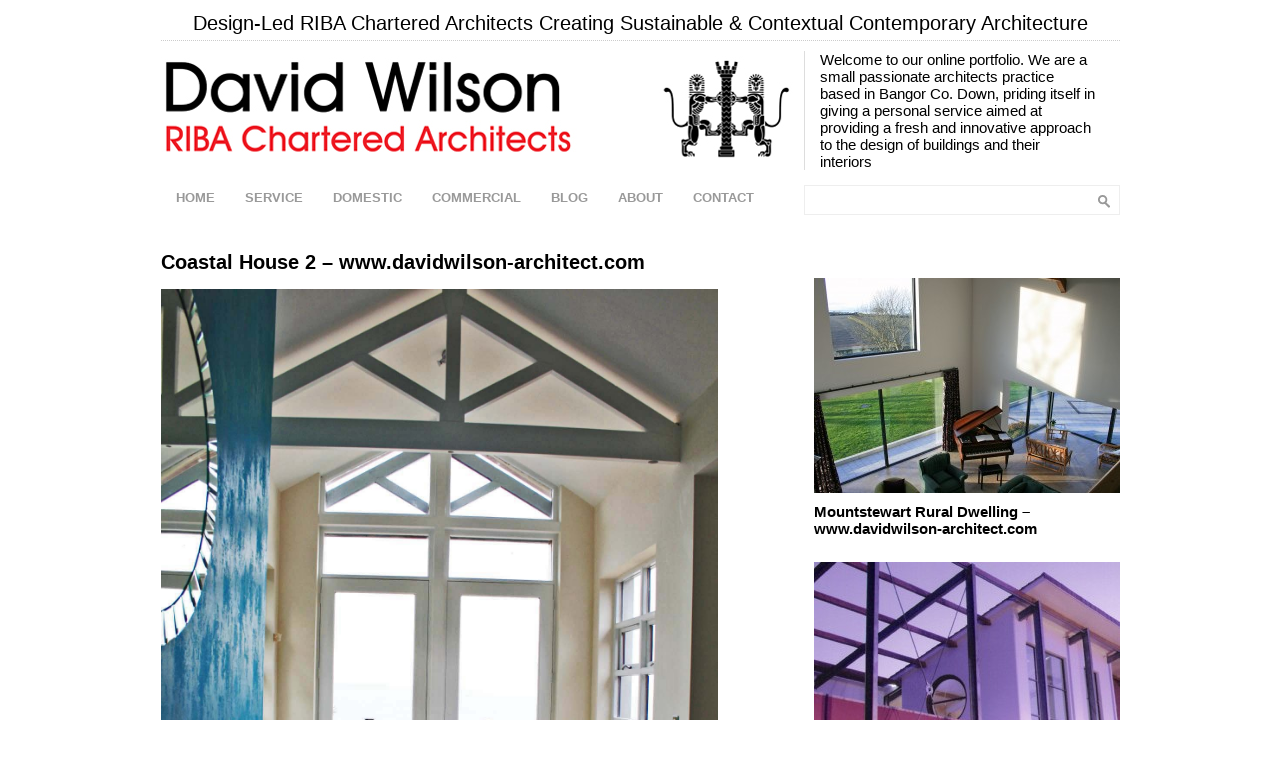

--- FILE ---
content_type: text/html; charset=UTF-8
request_url: https://davidwilson-architect.com/coastal-house-3/
body_size: 8247
content:
<!DOCTYPE html PUBLIC "-//W3C//DTD XHTML 1.0 Transitional//EN" "http://www.w3.org/TR/xhtml1/DTD/xhtml1-transitional.dtd">

<html xmlns="http://www.w3.org/1999/xhtml" xmlns:v="urn:schemas-microsoft-com:vml">

<head>

  <title>Coastal House 2 &#8211; www.davidwilson-architect.com &laquo;  David Wilson Chartered Architect</title>          

  <link rel="stylesheet" href="https://davidwilson-architect.com/wp-content/themes/architektthemeresponsive/style.css" type="text/css" media="screen" title="no title" charset="utf-8"/>

  <meta name="viewport" content="width=device-width, initial-scale=1, maximum-scale=1">

  <!--[if lt IE 9]>

  <script src="http://css3-mediaqueries-js.googlecode.com/svn/trunk/css3-mediaqueries.js"></script>

  <![endif]-->          

  <meta name='robots' content='max-image-preview:large' />
<link rel="alternate" type="application/rss+xml" title="David Wilson Chartered Architect &raquo; Coastal House 2 &#8211; www.davidwilson-architect.com Comments Feed" href="https://davidwilson-architect.com/coastal-house-3/feed/" />
<script type="text/javascript">
/* <![CDATA[ */
window._wpemojiSettings = {"baseUrl":"https:\/\/s.w.org\/images\/core\/emoji\/14.0.0\/72x72\/","ext":".png","svgUrl":"https:\/\/s.w.org\/images\/core\/emoji\/14.0.0\/svg\/","svgExt":".svg","source":{"concatemoji":"https:\/\/davidwilson-architect.com\/wp-includes\/js\/wp-emoji-release.min.js?ver=6.4.7"}};
/*! This file is auto-generated */
!function(i,n){var o,s,e;function c(e){try{var t={supportTests:e,timestamp:(new Date).valueOf()};sessionStorage.setItem(o,JSON.stringify(t))}catch(e){}}function p(e,t,n){e.clearRect(0,0,e.canvas.width,e.canvas.height),e.fillText(t,0,0);var t=new Uint32Array(e.getImageData(0,0,e.canvas.width,e.canvas.height).data),r=(e.clearRect(0,0,e.canvas.width,e.canvas.height),e.fillText(n,0,0),new Uint32Array(e.getImageData(0,0,e.canvas.width,e.canvas.height).data));return t.every(function(e,t){return e===r[t]})}function u(e,t,n){switch(t){case"flag":return n(e,"\ud83c\udff3\ufe0f\u200d\u26a7\ufe0f","\ud83c\udff3\ufe0f\u200b\u26a7\ufe0f")?!1:!n(e,"\ud83c\uddfa\ud83c\uddf3","\ud83c\uddfa\u200b\ud83c\uddf3")&&!n(e,"\ud83c\udff4\udb40\udc67\udb40\udc62\udb40\udc65\udb40\udc6e\udb40\udc67\udb40\udc7f","\ud83c\udff4\u200b\udb40\udc67\u200b\udb40\udc62\u200b\udb40\udc65\u200b\udb40\udc6e\u200b\udb40\udc67\u200b\udb40\udc7f");case"emoji":return!n(e,"\ud83e\udef1\ud83c\udffb\u200d\ud83e\udef2\ud83c\udfff","\ud83e\udef1\ud83c\udffb\u200b\ud83e\udef2\ud83c\udfff")}return!1}function f(e,t,n){var r="undefined"!=typeof WorkerGlobalScope&&self instanceof WorkerGlobalScope?new OffscreenCanvas(300,150):i.createElement("canvas"),a=r.getContext("2d",{willReadFrequently:!0}),o=(a.textBaseline="top",a.font="600 32px Arial",{});return e.forEach(function(e){o[e]=t(a,e,n)}),o}function t(e){var t=i.createElement("script");t.src=e,t.defer=!0,i.head.appendChild(t)}"undefined"!=typeof Promise&&(o="wpEmojiSettingsSupports",s=["flag","emoji"],n.supports={everything:!0,everythingExceptFlag:!0},e=new Promise(function(e){i.addEventListener("DOMContentLoaded",e,{once:!0})}),new Promise(function(t){var n=function(){try{var e=JSON.parse(sessionStorage.getItem(o));if("object"==typeof e&&"number"==typeof e.timestamp&&(new Date).valueOf()<e.timestamp+604800&&"object"==typeof e.supportTests)return e.supportTests}catch(e){}return null}();if(!n){if("undefined"!=typeof Worker&&"undefined"!=typeof OffscreenCanvas&&"undefined"!=typeof URL&&URL.createObjectURL&&"undefined"!=typeof Blob)try{var e="postMessage("+f.toString()+"("+[JSON.stringify(s),u.toString(),p.toString()].join(",")+"));",r=new Blob([e],{type:"text/javascript"}),a=new Worker(URL.createObjectURL(r),{name:"wpTestEmojiSupports"});return void(a.onmessage=function(e){c(n=e.data),a.terminate(),t(n)})}catch(e){}c(n=f(s,u,p))}t(n)}).then(function(e){for(var t in e)n.supports[t]=e[t],n.supports.everything=n.supports.everything&&n.supports[t],"flag"!==t&&(n.supports.everythingExceptFlag=n.supports.everythingExceptFlag&&n.supports[t]);n.supports.everythingExceptFlag=n.supports.everythingExceptFlag&&!n.supports.flag,n.DOMReady=!1,n.readyCallback=function(){n.DOMReady=!0}}).then(function(){return e}).then(function(){var e;n.supports.everything||(n.readyCallback(),(e=n.source||{}).concatemoji?t(e.concatemoji):e.wpemoji&&e.twemoji&&(t(e.twemoji),t(e.wpemoji)))}))}((window,document),window._wpemojiSettings);
/* ]]> */
</script>
<style id='wp-emoji-styles-inline-css' type='text/css'>

	img.wp-smiley, img.emoji {
		display: inline !important;
		border: none !important;
		box-shadow: none !important;
		height: 1em !important;
		width: 1em !important;
		margin: 0 0.07em !important;
		vertical-align: -0.1em !important;
		background: none !important;
		padding: 0 !important;
	}
</style>
<link rel='stylesheet' id='wp-block-library-css' href='https://davidwilson-architect.com/wp-includes/css/dist/block-library/style.min.css?ver=6.4.7' type='text/css' media='all' />
<style id='classic-theme-styles-inline-css' type='text/css'>
/*! This file is auto-generated */
.wp-block-button__link{color:#fff;background-color:#32373c;border-radius:9999px;box-shadow:none;text-decoration:none;padding:calc(.667em + 2px) calc(1.333em + 2px);font-size:1.125em}.wp-block-file__button{background:#32373c;color:#fff;text-decoration:none}
</style>
<style id='global-styles-inline-css' type='text/css'>
body{--wp--preset--color--black: #000000;--wp--preset--color--cyan-bluish-gray: #abb8c3;--wp--preset--color--white: #ffffff;--wp--preset--color--pale-pink: #f78da7;--wp--preset--color--vivid-red: #cf2e2e;--wp--preset--color--luminous-vivid-orange: #ff6900;--wp--preset--color--luminous-vivid-amber: #fcb900;--wp--preset--color--light-green-cyan: #7bdcb5;--wp--preset--color--vivid-green-cyan: #00d084;--wp--preset--color--pale-cyan-blue: #8ed1fc;--wp--preset--color--vivid-cyan-blue: #0693e3;--wp--preset--color--vivid-purple: #9b51e0;--wp--preset--gradient--vivid-cyan-blue-to-vivid-purple: linear-gradient(135deg,rgba(6,147,227,1) 0%,rgb(155,81,224) 100%);--wp--preset--gradient--light-green-cyan-to-vivid-green-cyan: linear-gradient(135deg,rgb(122,220,180) 0%,rgb(0,208,130) 100%);--wp--preset--gradient--luminous-vivid-amber-to-luminous-vivid-orange: linear-gradient(135deg,rgba(252,185,0,1) 0%,rgba(255,105,0,1) 100%);--wp--preset--gradient--luminous-vivid-orange-to-vivid-red: linear-gradient(135deg,rgba(255,105,0,1) 0%,rgb(207,46,46) 100%);--wp--preset--gradient--very-light-gray-to-cyan-bluish-gray: linear-gradient(135deg,rgb(238,238,238) 0%,rgb(169,184,195) 100%);--wp--preset--gradient--cool-to-warm-spectrum: linear-gradient(135deg,rgb(74,234,220) 0%,rgb(151,120,209) 20%,rgb(207,42,186) 40%,rgb(238,44,130) 60%,rgb(251,105,98) 80%,rgb(254,248,76) 100%);--wp--preset--gradient--blush-light-purple: linear-gradient(135deg,rgb(255,206,236) 0%,rgb(152,150,240) 100%);--wp--preset--gradient--blush-bordeaux: linear-gradient(135deg,rgb(254,205,165) 0%,rgb(254,45,45) 50%,rgb(107,0,62) 100%);--wp--preset--gradient--luminous-dusk: linear-gradient(135deg,rgb(255,203,112) 0%,rgb(199,81,192) 50%,rgb(65,88,208) 100%);--wp--preset--gradient--pale-ocean: linear-gradient(135deg,rgb(255,245,203) 0%,rgb(182,227,212) 50%,rgb(51,167,181) 100%);--wp--preset--gradient--electric-grass: linear-gradient(135deg,rgb(202,248,128) 0%,rgb(113,206,126) 100%);--wp--preset--gradient--midnight: linear-gradient(135deg,rgb(2,3,129) 0%,rgb(40,116,252) 100%);--wp--preset--font-size--small: 13px;--wp--preset--font-size--medium: 20px;--wp--preset--font-size--large: 36px;--wp--preset--font-size--x-large: 42px;--wp--preset--spacing--20: 0.44rem;--wp--preset--spacing--30: 0.67rem;--wp--preset--spacing--40: 1rem;--wp--preset--spacing--50: 1.5rem;--wp--preset--spacing--60: 2.25rem;--wp--preset--spacing--70: 3.38rem;--wp--preset--spacing--80: 5.06rem;--wp--preset--shadow--natural: 6px 6px 9px rgba(0, 0, 0, 0.2);--wp--preset--shadow--deep: 12px 12px 50px rgba(0, 0, 0, 0.4);--wp--preset--shadow--sharp: 6px 6px 0px rgba(0, 0, 0, 0.2);--wp--preset--shadow--outlined: 6px 6px 0px -3px rgba(255, 255, 255, 1), 6px 6px rgba(0, 0, 0, 1);--wp--preset--shadow--crisp: 6px 6px 0px rgba(0, 0, 0, 1);}:where(.is-layout-flex){gap: 0.5em;}:where(.is-layout-grid){gap: 0.5em;}body .is-layout-flow > .alignleft{float: left;margin-inline-start: 0;margin-inline-end: 2em;}body .is-layout-flow > .alignright{float: right;margin-inline-start: 2em;margin-inline-end: 0;}body .is-layout-flow > .aligncenter{margin-left: auto !important;margin-right: auto !important;}body .is-layout-constrained > .alignleft{float: left;margin-inline-start: 0;margin-inline-end: 2em;}body .is-layout-constrained > .alignright{float: right;margin-inline-start: 2em;margin-inline-end: 0;}body .is-layout-constrained > .aligncenter{margin-left: auto !important;margin-right: auto !important;}body .is-layout-constrained > :where(:not(.alignleft):not(.alignright):not(.alignfull)){max-width: var(--wp--style--global--content-size);margin-left: auto !important;margin-right: auto !important;}body .is-layout-constrained > .alignwide{max-width: var(--wp--style--global--wide-size);}body .is-layout-flex{display: flex;}body .is-layout-flex{flex-wrap: wrap;align-items: center;}body .is-layout-flex > *{margin: 0;}body .is-layout-grid{display: grid;}body .is-layout-grid > *{margin: 0;}:where(.wp-block-columns.is-layout-flex){gap: 2em;}:where(.wp-block-columns.is-layout-grid){gap: 2em;}:where(.wp-block-post-template.is-layout-flex){gap: 1.25em;}:where(.wp-block-post-template.is-layout-grid){gap: 1.25em;}.has-black-color{color: var(--wp--preset--color--black) !important;}.has-cyan-bluish-gray-color{color: var(--wp--preset--color--cyan-bluish-gray) !important;}.has-white-color{color: var(--wp--preset--color--white) !important;}.has-pale-pink-color{color: var(--wp--preset--color--pale-pink) !important;}.has-vivid-red-color{color: var(--wp--preset--color--vivid-red) !important;}.has-luminous-vivid-orange-color{color: var(--wp--preset--color--luminous-vivid-orange) !important;}.has-luminous-vivid-amber-color{color: var(--wp--preset--color--luminous-vivid-amber) !important;}.has-light-green-cyan-color{color: var(--wp--preset--color--light-green-cyan) !important;}.has-vivid-green-cyan-color{color: var(--wp--preset--color--vivid-green-cyan) !important;}.has-pale-cyan-blue-color{color: var(--wp--preset--color--pale-cyan-blue) !important;}.has-vivid-cyan-blue-color{color: var(--wp--preset--color--vivid-cyan-blue) !important;}.has-vivid-purple-color{color: var(--wp--preset--color--vivid-purple) !important;}.has-black-background-color{background-color: var(--wp--preset--color--black) !important;}.has-cyan-bluish-gray-background-color{background-color: var(--wp--preset--color--cyan-bluish-gray) !important;}.has-white-background-color{background-color: var(--wp--preset--color--white) !important;}.has-pale-pink-background-color{background-color: var(--wp--preset--color--pale-pink) !important;}.has-vivid-red-background-color{background-color: var(--wp--preset--color--vivid-red) !important;}.has-luminous-vivid-orange-background-color{background-color: var(--wp--preset--color--luminous-vivid-orange) !important;}.has-luminous-vivid-amber-background-color{background-color: var(--wp--preset--color--luminous-vivid-amber) !important;}.has-light-green-cyan-background-color{background-color: var(--wp--preset--color--light-green-cyan) !important;}.has-vivid-green-cyan-background-color{background-color: var(--wp--preset--color--vivid-green-cyan) !important;}.has-pale-cyan-blue-background-color{background-color: var(--wp--preset--color--pale-cyan-blue) !important;}.has-vivid-cyan-blue-background-color{background-color: var(--wp--preset--color--vivid-cyan-blue) !important;}.has-vivid-purple-background-color{background-color: var(--wp--preset--color--vivid-purple) !important;}.has-black-border-color{border-color: var(--wp--preset--color--black) !important;}.has-cyan-bluish-gray-border-color{border-color: var(--wp--preset--color--cyan-bluish-gray) !important;}.has-white-border-color{border-color: var(--wp--preset--color--white) !important;}.has-pale-pink-border-color{border-color: var(--wp--preset--color--pale-pink) !important;}.has-vivid-red-border-color{border-color: var(--wp--preset--color--vivid-red) !important;}.has-luminous-vivid-orange-border-color{border-color: var(--wp--preset--color--luminous-vivid-orange) !important;}.has-luminous-vivid-amber-border-color{border-color: var(--wp--preset--color--luminous-vivid-amber) !important;}.has-light-green-cyan-border-color{border-color: var(--wp--preset--color--light-green-cyan) !important;}.has-vivid-green-cyan-border-color{border-color: var(--wp--preset--color--vivid-green-cyan) !important;}.has-pale-cyan-blue-border-color{border-color: var(--wp--preset--color--pale-cyan-blue) !important;}.has-vivid-cyan-blue-border-color{border-color: var(--wp--preset--color--vivid-cyan-blue) !important;}.has-vivid-purple-border-color{border-color: var(--wp--preset--color--vivid-purple) !important;}.has-vivid-cyan-blue-to-vivid-purple-gradient-background{background: var(--wp--preset--gradient--vivid-cyan-blue-to-vivid-purple) !important;}.has-light-green-cyan-to-vivid-green-cyan-gradient-background{background: var(--wp--preset--gradient--light-green-cyan-to-vivid-green-cyan) !important;}.has-luminous-vivid-amber-to-luminous-vivid-orange-gradient-background{background: var(--wp--preset--gradient--luminous-vivid-amber-to-luminous-vivid-orange) !important;}.has-luminous-vivid-orange-to-vivid-red-gradient-background{background: var(--wp--preset--gradient--luminous-vivid-orange-to-vivid-red) !important;}.has-very-light-gray-to-cyan-bluish-gray-gradient-background{background: var(--wp--preset--gradient--very-light-gray-to-cyan-bluish-gray) !important;}.has-cool-to-warm-spectrum-gradient-background{background: var(--wp--preset--gradient--cool-to-warm-spectrum) !important;}.has-blush-light-purple-gradient-background{background: var(--wp--preset--gradient--blush-light-purple) !important;}.has-blush-bordeaux-gradient-background{background: var(--wp--preset--gradient--blush-bordeaux) !important;}.has-luminous-dusk-gradient-background{background: var(--wp--preset--gradient--luminous-dusk) !important;}.has-pale-ocean-gradient-background{background: var(--wp--preset--gradient--pale-ocean) !important;}.has-electric-grass-gradient-background{background: var(--wp--preset--gradient--electric-grass) !important;}.has-midnight-gradient-background{background: var(--wp--preset--gradient--midnight) !important;}.has-small-font-size{font-size: var(--wp--preset--font-size--small) !important;}.has-medium-font-size{font-size: var(--wp--preset--font-size--medium) !important;}.has-large-font-size{font-size: var(--wp--preset--font-size--large) !important;}.has-x-large-font-size{font-size: var(--wp--preset--font-size--x-large) !important;}
.wp-block-navigation a:where(:not(.wp-element-button)){color: inherit;}
:where(.wp-block-post-template.is-layout-flex){gap: 1.25em;}:where(.wp-block-post-template.is-layout-grid){gap: 1.25em;}
:where(.wp-block-columns.is-layout-flex){gap: 2em;}:where(.wp-block-columns.is-layout-grid){gap: 2em;}
.wp-block-pullquote{font-size: 1.5em;line-height: 1.6;}
</style>
<link rel="https://api.w.org/" href="https://davidwilson-architect.com/wp-json/" /><link rel="alternate" type="application/json" href="https://davidwilson-architect.com/wp-json/wp/v2/posts/406" /><link rel="EditURI" type="application/rsd+xml" title="RSD" href="https://davidwilson-architect.com/xmlrpc.php?rsd" />
<meta name="generator" content="WordPress 6.4.7" />
<link rel="canonical" href="https://davidwilson-architect.com/coastal-house-3/" />
<link rel='shortlink' href='https://davidwilson-architect.com/?p=406' />
<link rel="alternate" type="application/json+oembed" href="https://davidwilson-architect.com/wp-json/oembed/1.0/embed?url=https%3A%2F%2Fdavidwilson-architect.com%2Fcoastal-house-3%2F" />
<link rel="alternate" type="text/xml+oembed" href="https://davidwilson-architect.com/wp-json/oembed/1.0/embed?url=https%3A%2F%2Fdavidwilson-architect.com%2Fcoastal-house-3%2F&#038;format=xml" />
<link rel="icon" href="https://davidwilson-architect.com/wp-content/uploads/2024/02/cropped-favicon-2-32x32.png" sizes="32x32" />
<link rel="icon" href="https://davidwilson-architect.com/wp-content/uploads/2024/02/cropped-favicon-2-192x192.png" sizes="192x192" />
<link rel="apple-touch-icon" href="https://davidwilson-architect.com/wp-content/uploads/2024/02/cropped-favicon-2-180x180.png" />
<meta name="msapplication-TileImage" content="https://davidwilson-architect.com/wp-content/uploads/2024/02/cropped-favicon-2-270x270.png" />


  

  <link rel="stylesheet" href="https://davidwilson-architect.com/wp-content/themes/architektthemeresponsive/themes/default/default.css" type="text/css" media="screen" />

  <link rel="stylesheet" href="https://davidwilson-architect.com/wp-content/themes/architektthemeresponsive/css/nivo-slider.css" type="text/css" media="screen" />

  <script type="text/javascript" src="https://davidwilson-architect.com/wp-content/themes/architektthemeresponsive/js/jquery-1.6.1.min.js"></script>

  <script type="text/javascript" src="https://davidwilson-architect.com/wp-content/themes/architektthemeresponsive/js/jquery.nivo.slider.js"></script>    <script type="text/javascript" src="https://davidwilson-architect.com/wp-content/themes/architektthemeresponsive/js/scripts.js"></script>

  

  <script type="text/javascript">

/*  $(window).load(function() {

      $('#slider').nivoSlider({

      pauseTime: '5000',

      controlNav: false

      });

  });*/

  </script>    

  

  

  <script type="text/javascript">

    var intervalID;

    

    function slideSwitch() {

        var $active = $('#slideshow a.active');

    

        if ( $active.length == 0 ) $active = $('#slideshow a:last');

    

        var $next =  $active.next().length ? $active.next()

            : $('#slideshow a:first');

    

        $active.addClass('last-active');

    

        $next.css({opacity: 0.0})

            .addClass('active')

            .animate({opacity: 1.0}, 1000, function() {

                $active.removeClass('active last-active');

            });

        clearInterval(intervalID);

        intervalID = setInterval( "slideSwitch()", 5000 );



    }

    

    function slideSwitch_prev() {

        var $active = $('#slideshow a.active');

    

        if ( $active.length == 0 ) $active = $('#slideshow a:first');

    

        var $next =  $active.prev().length ? $active.prev() : $('#slideshow a:last');

    

        $active.addClass('last-active');

    

        $next.css({opacity: 0.0})

            .addClass('active')

            .animate({opacity: 1.0}, 1000, function() {

                $active.removeClass('active last-active');

            });

        clearInterval(intervalID);

        intervalID = setInterval( "slideSwitch()", 5000 );



    }    

    

    $(function() {

        intervalID = setInterval( "slideSwitch()", 5000 );	$('.slide_prev_new').click(function() {		slideSwitch_prev();		clearInterval(intervalID);		intervalID = setInterval( "slideSwitch()", 5000 );	});		$('.slide_next_new').click(function() {		slideSwitch();		clearInterval(intervalID);		intervalID = setInterval( "slideSwitch()", 5000 );		});
    });    

  </script>            

</head>

<body>







    



<div id="outside_container">

  <div id="main_container">

    

    <div id="header">

      <div class="header_top_text">Design-Led RIBA Chartered Architects Creating Sustainable & Contextual Contemporary Architecture</div>

      

      

        <a href="https://davidwilson-architect.com"><img src="http://davidwilson-architect.com/wp-content/uploads/2013/03/long4.jpg" class="logo" /></a>

      

      

      <div class="header_text_cont">

        Welcome to our online portfolio.  We are a small passionate architects practice based in Bangor Co. Down, priding itself in giving a personal service aimed at providing a fresh and innovative approach to the design of buildings and their interiors

      </div><!--//header_text_cont-->

      

      <div class="clear"></div>

    </div><!--//header-->

    

    <div id="menu_container">

      <ul id="menu" class="menu"><li id="menu-item-39" class="menu-item menu-item-type-custom menu-item-object-custom menu-item-home menu-item-39"><a href="http://davidwilson-architect.com/">HOME</a></li>
<li id="menu-item-42" class="menu-item menu-item-type-post_type menu-item-object-page menu-item-42"><a href="https://davidwilson-architect.com/service/">SERVICE</a></li>
<li id="menu-item-454" class="menu-item menu-item-type-custom menu-item-object-custom menu-item-has-children menu-item-454"><a title="HOUSES" href="#">DOMESTIC</a>
<ul class="sub-menu">
	<li id="menu-item-131" class="menu-item menu-item-type-taxonomy menu-item-object-category menu-item-131"><a href="https://davidwilson-architect.com/category/beach-side-houses/">BEACH HOUSES</a></li>
	<li id="menu-item-136" class="menu-item menu-item-type-taxonomy menu-item-object-category menu-item-136"><a href="https://davidwilson-architect.com/category/rural/">RURAL HOUSE</a></li>
	<li id="menu-item-357" class="menu-item menu-item-type-taxonomy menu-item-object-category menu-item-357"><a href="https://davidwilson-architect.com/category/box-house/">BOX HOUSE</a></li>
	<li id="menu-item-133" class="menu-item menu-item-type-taxonomy menu-item-object-category menu-item-133"><a href="https://davidwilson-architect.com/category/coastal-detached/">COASTAL</a></li>
	<li id="menu-item-134" class="menu-item menu-item-type-taxonomy menu-item-object-category menu-item-134"><a href="https://davidwilson-architect.com/category/coastal-terrace/">COASTAL TERRACE</a></li>
	<li id="menu-item-380" class="menu-item menu-item-type-taxonomy menu-item-object-category current-post-ancestor current-menu-parent current-post-parent menu-item-380"><a href="https://davidwilson-architect.com/category/coastal-refurb/">COASTAL REFURB</a></li>
	<li id="menu-item-137" class="menu-item menu-item-type-taxonomy menu-item-object-category menu-item-137"><a href="https://davidwilson-architect.com/category/sip-frame/">SIP FRAME</a></li>
	<li id="menu-item-1578" class="menu-item menu-item-type-taxonomy menu-item-object-category menu-item-1578"><a href="https://davidwilson-architect.com/category/house-extensions/">EXTENSIONS</a></li>
	<li id="menu-item-2005" class="menu-item menu-item-type-taxonomy menu-item-object-category menu-item-2005"><a href="https://davidwilson-architect.com/category/vernacular/">VERNACULAR</a></li>
	<li id="menu-item-1579" class="menu-item menu-item-type-taxonomy menu-item-object-category menu-item-1579"><a href="https://davidwilson-architect.com/category/houses-traditional/">TRADITIONAL</a></li>
</ul>
</li>
<li id="menu-item-128" class="menu-item menu-item-type-custom menu-item-object-custom menu-item-has-children menu-item-128"><a href="#">COMMERCIAL</a>
<ul class="sub-menu">
	<li id="menu-item-132" class="menu-item menu-item-type-taxonomy menu-item-object-category menu-item-132"><a href="https://davidwilson-architect.com/category/call-centre/">CALL CENTRE</a></li>
	<li id="menu-item-135" class="menu-item menu-item-type-taxonomy menu-item-object-category menu-item-135"><a href="https://davidwilson-architect.com/category/mountain-and-watersports/">MOUNTAIN AND WATERSPORTS</a></li>
	<li id="menu-item-1581" class="menu-item menu-item-type-taxonomy menu-item-object-category menu-item-1581"><a href="https://davidwilson-architect.com/category/retail-leisure/">RETAIL / LEISURE</a></li>
	<li id="menu-item-2139" class="menu-item menu-item-type-taxonomy menu-item-object-category menu-item-2139"><a href="https://davidwilson-architect.com/category/lighting-showroom/">LIGHTING SHOWROOM</a></li>
	<li id="menu-item-1580" class="menu-item menu-item-type-taxonomy menu-item-object-category menu-item-1580"><a href="https://davidwilson-architect.com/category/work-place/">WORK PLACE</a></li>
</ul>
</li>
<li id="menu-item-27" class="menu-item menu-item-type-post_type menu-item-object-page menu-item-27"><a href="https://davidwilson-architect.com/blog/">BLOG</a></li>
<li id="menu-item-28" class="menu-item menu-item-type-post_type menu-item-object-page menu-item-28"><a href="https://davidwilson-architect.com/about/">ABOUT</a></li>
<li id="menu-item-3425" class="menu-item menu-item-type-post_type menu-item-object-page menu-item-3425"><a href="https://davidwilson-architect.com/contact/">CONTACT</a></li>
</ul>

<!--      <ul>

        <li><a href="#">HOME</a></li>

        <li><a href="#">PROFILE</a></li>

        <li><a href="#">PORTFOLIO</a></li>

        <li><a href="#">BLOG</a></li>

        <li><a href="#">SERVICES</a></li>

        <li><a href="#">RESUME</a></li>

        <li><a href="#">CONTACT</a></li>

      </ul>-->

      

      <div class="header_search">

        <form role="search" method="get" id="searchform" action="https://davidwilson-architect.com/">

        <input type="text" value="" name="s" id="s" />

        <INPUT TYPE="image" SRC="https://davidwilson-architect.com/wp-content/themes/architektthemeresponsive/images/search-icon.png" class="search_icon" BORDER="0" ALT="Submit Form">

        </form>

      </div><!--//header_search-->

      <div class="clear"></div>

    </div><!--//menu_container-->

    <div id="single_container">
    
      <div id="single_left">
      
        
        
          <h1>Coastal House 2 &#8211; www.davidwilson-architect.com</h1>

          <div class="single_content">
          <p><img fetchpriority="high" decoding="async" class="alignnone  wp-image-1080" alt="IMG_6064B" src="http://davidwilson-architect.com/wp-content/uploads/2013/02/IMG_6064B.jpg" width="557" height="836" srcset="https://davidwilson-architect.com/wp-content/uploads/2013/02/IMG_6064B.jpg 1288w, https://davidwilson-architect.com/wp-content/uploads/2013/02/IMG_6064B-99x150.jpg 99w, https://davidwilson-architect.com/wp-content/uploads/2013/02/IMG_6064B-199x300.jpg 199w" sizes="(max-width: 557px) 100vw, 557px" /></p>
<p style="text-align: justify;">Refurbishment and extension of house on North Down Coast that was an early design by David Wilson. The dwelling was purchased by the new owners who contacted us to design the alterations. The original house was built off an existing foundation on the site with the ground floor elevated to take advantage of the sea views over Belfast Lough and the North Channel, raised decks were built over basement storage areas. The alterations involved the demolition of existing deck strutures to allow construction of a large gym, cimema and games room at garden level. A third glazed gable was added to allow access to all levels including the Granny Flat over the garage. New timber decks were constructed on a flexible support system over the new PVC single ply roof membrane.</p>

          </div><!--//single_content-->
          
          <br /><br />
          
          
<!-- You can start editing here. -->


			<!-- If comments are open, but there are no comments. -->

	
	<div id="respond" class="comment-respond">
		<h3 id="reply-title" class="comment-reply-title">Leave a Reply <small><a rel="nofollow" id="cancel-comment-reply-link" href="/coastal-house-3/#respond" style="display:none;">Cancel reply</a></small></h3><form action="https://davidwilson-architect.com/wp-comments-post.php" method="post" id="commentform" class="comment-form"><p class="comment-notes"><span id="email-notes">Your email address will not be published.</span> <span class="required-field-message">Required fields are marked <span class="required">*</span></span></p><p class="comment-form-comment"><label for="comment">Comment <span class="required">*</span></label> <textarea id="comment" name="comment" cols="45" rows="8" maxlength="65525" required="required"></textarea></p><p class="comment-form-author"><label for="author">Name <span class="required">*</span></label> <input id="author" name="author" type="text" value="" size="30" maxlength="245" autocomplete="name" required="required" /></p>
<p class="comment-form-email"><label for="email">Email <span class="required">*</span></label> <input id="email" name="email" type="text" value="" size="30" maxlength="100" aria-describedby="email-notes" autocomplete="email" required="required" /></p>
<p class="comment-form-url"><label for="url">Website</label> <input id="url" name="url" type="text" value="" size="30" maxlength="200" autocomplete="url" /></p>
<p class="comment-form-cookies-consent"><input id="wp-comment-cookies-consent" name="wp-comment-cookies-consent" type="checkbox" value="yes" /> <label for="wp-comment-cookies-consent">Save my name, email, and website in this browser for the next time I comment.</label></p>
<p class="form-submit"><input name="submit" type="submit" id="submit" class="submit" value="Post Comment" /> <input type='hidden' name='comment_post_ID' value='406' id='comment_post_ID' />
<input type='hidden' name='comment_parent' id='comment_parent' value='0' />
</p><p style="display: none;"><input type="hidden" id="akismet_comment_nonce" name="akismet_comment_nonce" value="f093200738" /></p><p style="display: none !important;" class="akismet-fields-container" data-prefix="ak_"><label>&#916;<textarea name="ak_hp_textarea" cols="45" rows="8" maxlength="100"></textarea></label><input type="hidden" id="ak_js_1" name="ak_js" value="188"/><script>document.getElementById( "ak_js_1" ).setAttribute( "value", ( new Date() ).getTime() );</script></p></form>	</div><!-- #respond -->
	
          
          
      
      </div><!--//single_left-->
      
            <div id="sidebar">


      


              


      


          <div class="side_box">


            <a href="https://davidwilson-architect.com/mountstewart-rural-dwelling-www-davidwilson-architect-co/"><img width="306" height="215" src="https://davidwilson-architect.com/wp-content/uploads/2013/01/lounge-ff5-306x215.jpg" class="attachment-featured-side size-featured-side wp-post-image" alt="" decoding="async" loading="lazy" /></a>


            <h3><a href="https://davidwilson-architect.com/mountstewart-rural-dwelling-www-davidwilson-architect-co/">Mountstewart Rural Dwelling &#8211; www.davidwilson-architect.com</a></h3>


          </div><!--//side_box-->


          


              


      


          <div class="side_box">


            <a href="https://davidwilson-architect.com/call-centre-10/"><img width="306" height="215" src="https://davidwilson-architect.com/wp-content/uploads/2013/01/AMA-SLIDER-306x215.jpg" class="attachment-featured-side size-featured-side wp-post-image" alt="" decoding="async" loading="lazy" /></a>


            <h3><a href="https://davidwilson-architect.com/call-centre-10/">Call Centre &#8211; www.davidwilson-architect.com</a></h3>


          </div><!--//side_box-->


          


              


      


          <div class="side_box">


            <a href="https://davidwilson-architect.com/mackeyecare-www-davidwilson-architect-com-2/"><img width="306" height="215" src="https://davidwilson-architect.com/wp-content/uploads/2013/03/102-0213_IMG-306x215.jpg" class="attachment-featured-side size-featured-side wp-post-image" alt="" decoding="async" loading="lazy" /></a>


            <h3><a href="https://davidwilson-architect.com/mackeyecare-www-davidwilson-architect-com-2/">Mackeyecare &#8211; www.davidwilson-architect.com</a></h3>


          </div><!--//side_box-->


          


        

                  


        


      


      </div><!--//sidebar-->
      
      <div class="clear"></div>
      
    </div><!--//single_container-->
    
    <div class="footer_box_cont">


    


      <div class="footer_box"><h3>About Me</h3>			<div class="textwidget"><p>David set up practice in Bangor 31yrs ago after working for two of the top Belfast Practices on RIBA award winning projects.He has created a reputation for delivering a high standard of design with a personal service aimed at minimising the stress clients experience during the whole building process.</p>
</div>
		</div>

      


      <div class="footer_box"><h3>Follow Us On</h3>




        <ul>





          




          <li><a href="http://www.facebook.com/DavidWilsonCharteredArchitect">Facebook</a></li>





          




          





          




          





          




          





          




          





          




        </ul>





        </div>

      


      <div class="footer_box"><h3>SOCIAL</h3>			<div class="textwidget"><p><a href="http://uk.linkedin.com/in/davidwilsonarchitect"></p>
<p>          <img src="http://www.linkedin.com/img/webpromo/btn_profile_bluetxt_80x15.png" width="80" height="15" border="0" alt="View David Wilson's profile on LinkedIn"></a></p>
</div>
		</div>

      


      <div class="footer_box footer_box_last"><h3>CONTACT</h3>			<div class="textwidget"><p>David Wilson</p>
<p>Mobile: <a href="tel:07714659835">0771 4659835</a></p>
<p>Email: <a href="mailto:david@davidwilson-architect.com">david@davidwilson-architect.com</a></p>
</div>
		</div>

      


      <div class="clear"></div>


      


    </div><!--//footer_box_cont-->


    


  </div><!--//main_container-->


  


  <div id="footer"> Copyright 2012. All Rights Reserved. Design & Developed by <a href="http://www.dessign.net">Dessign.net</a> 


  


</div><!--//outside_container-->





<script defer type="text/javascript" src="https://davidwilson-architect.com/wp-content/plugins/akismet/_inc/akismet-frontend.js?ver=1707992425" id="akismet-frontend-js"></script>


</body>


</html>    

--- FILE ---
content_type: text/css
request_url: https://davidwilson-architect.com/wp-content/themes/architektthemeresponsive/style.css
body_size: 2249
content:
/*





Theme Name: Architekt Theme Responsive





Theme URI: http://www.dessign.net/architekttheme/





Description: Architekt Theme for WordPress is stylish, customizable, simple, and readable. Perfect for any illustrator or graphic designer. 





Version: 2.0





Author: Marios Lublinski





Author URI: http://www.dessign.net





Tags: 2 column theme, clean





*/

/* =WordPress Core

-------------------------------------------------------------- */

.alignnone {

    margin: 5px 20px 20px 0;

}



.aligncenter,

div.aligncenter {

    display: block;

    margin: 5px auto 5px auto;

}



.alignright {

    float:right;

    margin: 5px 0 20px 20px;

}



.alignleft {

    float: left;

    margin: 5px 20px 20px 0;

}



.aligncenter {

    display: block;

    margin: 5px auto 5px auto;

}



a img.alignright {

    float: right;

    margin: 5px 0 20px 20px;

}



a img.alignnone {

    margin: 5px 20px 20px 0;

}



a img.alignleft {

    float: left;

    margin: 5px 20px 20px 0;

}



a img.aligncenter {

    display: block;

    margin-left: auto;

    margin-right: auto

}



.wp-caption {

    background: #fff;

    border: 1px solid #f0f0f0;

    max-width: 96%; /* Image does not overflow the content area */

    padding: 5px 3px 10px;

    text-align: center;

}



.wp-caption.alignnone {

    margin: 5px 20px 20px 0;

}



.wp-caption.alignleft {

    margin: 5px 20px 20px 0;

}



.wp-caption.alignright {

    margin: 5px 0 20px 20px;

}



.wp-caption img {

    border: 0 none;

    height: auto;

    margin: 0;

    max-width: 98.5%;

    padding: 0;

    width: auto;

}



.wp-caption p.wp-caption-text {

    margin: 0;

    padding: 0 4px 5px;

}







/** Global **/











* { margin: 0; padding: 0; }





body { font-family: arial, verdana, georgia; font-size: 15px; background-color: #FFFFFF;  color: #c7c7c7; }





#outside_container { margin: 0 auto; background-color: #fff; border-top: 7px solid #FFFFFF; width: 1039px; }





#main_container { width: 959px; margin: 0 auto; }





h1,h2,h3,h4,h5,p { margin: 10px 0; }





h1 { font-size: 20px; color: #000; }





a { color: #A1A1A1; text-decoration: none; }





a:hover { text-decoration:underline; }





.clear { clear: both; }





.left { float: left; }





.right { float: right; }





img { border: none; }











/** Header **/











#header { }





.header_top_text { padding: 5px 0; text-align: center; font-size: 20px; border-bottom: 1px dotted #ccc; color: #000; }





.header_text_cont { float: right; padding: 0 25px 0 15px; margin: 10px 0; border-left: 1px solid #ddd; width: 275px; color: #000;  }





.logo { float: left; margin-top: 15px; }











#menu_container { padding: 5px 0; border-bottom: 1px solid #FFF; }





#menu_container ul { list-style-type: none; }





#menu_container ul li { float: left; font-size: 13px; position: relative; font-weight: bold; }





#menu_container ul li a { display: block; padding: 5px 15px; color: #999; text-decoration: none; }





#menu_container ul li a:hover { background-color: #333; color: #fff; }

#menu_container ul li ul { display: none; position: absolute; top: 25px; left: 0; z-index: 150; border: 1px solid #ddd; }
#menu_container ul li ul li { width: 150px; float: none; }
#menu_container ul li ul li a { background-color: #fff; }










.current-menu-item a { background-color: #333; color: #fff; }











.header_search { float: right; position: relative; }





.header_search input[type=text] { width: 284px; height: 28px; border: 1px solid #EEEEEE; padding-right: 30px; }





.search_icon { position: absolute; right: 10px; top: 10px; }











#slider_container { padding: 10px 0; border-bottom: 1px solid #E5E5E5; position: relative; }
.slide_prev_new { position: absolute; left: 10px; top: 170px; z-index: 20; cursor: pointer; }
.slide_next_new { position: absolute; right: 10px; top: 170px; z-index: 20; cursor: pointer; }




#single_container { padding: 20px 0; }











.home_blog_box { float: left; width: 306px; margin: 10px 20px 1px 0; }





.home_blog_box img { width: 306px; height: 215px; opacity:1.0; filter:alpha(opacity=100); }





.home_blog_box img:hover { opacity:0.8; filter:alpha(opacity=80); }





.home_blog_box_last { margin-right: 0; }





.home_blog_box h3 { font-size: 15px; font-weight: bold; color: #ec232b; }





.home_blog_box h3 a { color: #000; text-decoration: none; }





.home_blog_box h3 a:hover { color: #333; }











.home_port_cont { border-top: 1px solid #E5E5E5; padding: 5px 0 45px; }





.home_port_box { float: left;  width: 306px; height: 387px; margin: 10px 20px 10px 0; }





.home_port_box img { width: 306px; height: 387px; opacity:1.0; filter:alpha(opacity=100); }





.home_port_box img:hover { opacity:0.8; filter:alpha(opacity=80); }





.home_port_box_last { margin-right: 0; }





.home_port_box h3 { font-size: 15px; font-weight: normal; color: #a4a4a5; }





.home_port_box h3 a { color: #000; text-decoration: none; }





.home_port_box h3 a:hover { color: #333; }











#single_left { width: 628px; float: left;  }





#single_left p { color: #000; }





.blog_box { padding-bottom: 10px; margin-bottom: 10px; border-bottom: 1px solid #E5E5E5; }





.blog_box p { color: #000; }





.blog_box h3 { font-size: 15px; }





.blog_box h3 a { color: #c7c7c7; text-decoration: none; }





.blog_box h3 a:hover { color: #333; }





.blog_box img { width: 625px; height: 252px; }











.port_box { float: left; width: 306px; margin: 5px 20px 5px 0; }





.port_box_last { margin-right: 0; }





.port_box_divider { border-bottom: 1px solid #c7c7c7; margin: 5px 0 10px; }





.port_box img { width: 306px; height: 387px; }





.port_box h3 a { color: #ec232b; text-decoration: none; }





.port_box h3 a:hover { color: #333; }











.navigation { padding: 15px 0; }





.navigation a { color: #000000; text-decoration: none; }



.archive_cont .home_port_box { height: auto; }







#commentform input[type=submit] { background-color: #161616; color: #fff; border: 1px solid #6E6E6E; padding: 3px 5px; }











/** Sidebar **/











#sidebar { width: 306px; float: right; margin-top: 37px; }





.side_box { margin-bottom: 25px; }





.side_box img { width: 306px; height: 215px; }





.side_box h3 { font-size: 15px; }





.side_box h3 a { color: #000; text-decoration: none; }





.side_box h3 a:hover { color: #333; }











/** Footer **/











.footer_box_cont { padding: 10px 0; border-top: 1px solid #E5E5E5; }





.footer_box { width: 198px; float: left; padding-right: 20px; border-right: 1px solid #DDDDDD; color: #6c6c6c; margin-right: 20px; }





.footer_box_last { border-right: none; }





.footer_box h3 { color: #010101; font-size: 12px; font-weight: normal; }





.footer_box ul { list-style-type: none; }





.footer_box ul li { margin-bottom: 5px; }





.footer_box a { color: #6c6c6c; text-decoration: none; }





.footer_box a:hover { color: #333; }











#footer { background-color: #fff; padding: 5px 40px 0 0; color: #838383; font-size: 11px; text-align: right; margin-top: 15px; margin-bottom: 10px; }

















#slideshow {





    position:relative;





    height:349px;





    width: 959px;





}











#slideshow img { width: 959px; height: 349px; }











#slideshow a {





    position:absolute;





    top:0;





    left:0;





    z-index:8;





}











#slideshow a.active {





    z-index:10;





}











#slideshow a.last-active {





    z-index:9;





}

















#slider_container img.slide_prev { position: absolute; top: 200px; left: 15px; z-index: 999; width: 19px !important; height: 24px !important; display: block; }





#slider_container img.slide_next { position: absolute; top: 200px; left: 697px; z-index: 999; width: 19px !important; height: 24px !important; display: block; }

















/* for tablet */











@media only screen and (min-width: 768px) and (max-width: 959px) {











#outside_container { margin: 0 auto; border-top: none; width: 728px; }





#main_container { width: 728px; margin: 0 auto; }





/*body #outside_container #main_container #slider_container #slideshow img { width: 728px !important; height: 300px !important; }*/











#slideshow {





    position:relative;





    height:300px;





    width: 728px;





}

.slide_prev_new { top: 150px; }
.slide_next_new { top: 150px; }











#slideshow img { width: 728px; height: 300px; }











.home_port_box_last { display: none; }





.home_blog_box_last { display: none; }





.home_second_port_box { float: right; margin-right: 0; }





.home_second_blog_box { float: right; margin-right: 0; }











.home_blog_box { width: 336px; }





.home_blog_box img { width: 336px; height: 230px; }











.home_port_box { width: 336px; height: 407px; }





.home_port_box img { width: 336px; height: 407px; }





.port_box_divider { display: none; }





.port_box_right { float: right; margin-right: 0; }





#port_cont .clear { clear: none; }





.port_clear { clear: both; }





.port_box_last { margin-right: 20px; }











#single_left { width: 478px; float: left;  }

#single_left li { color: #000;  }




.blog_box img { width: 475px; height: 150px; }





.single_content img { max-width: 478px; height: inherit; }





.archive_cont .home_port_box { height: auto; }











#sidebar { width: 206px; float: right; margin-top: 37px; }





.side_box img { width: 206px; height: 115px; }











.footer_box { width: 138px; }











}

















/* for mobile */











@media screen and (max-width: 480px) {











#outside_container { margin: 0 auto; border-top: none; width: 320px; }





#main_container { width: 320px; margin: 0 auto; }





.header_top_text { display: none; }





.header_text_cont { display: none; }





.logo { max-width: 300px; height: inherit; }





.header_search { display: none; }





#slider_container { display: none; }

















.home_port_box { float: none;  margin: 15px auto 25px; height: auto; }











.blog_box img { width: 300px; height: 150px; }





.single_content img { max-width: 300px; height: inherit; }











#single_left { width: 300px; float: none; padding: 0 10px; }





#sidebar { display: none; }











.port_box { float: none; width: 306px; margin: 5px auto 25px; }











#commentform textarea { width: 285px; }











.footer_box_cont { display: none; }





#footer { display: none; }











}

div#respond {
    display: none;
    visibility: hidden;
}